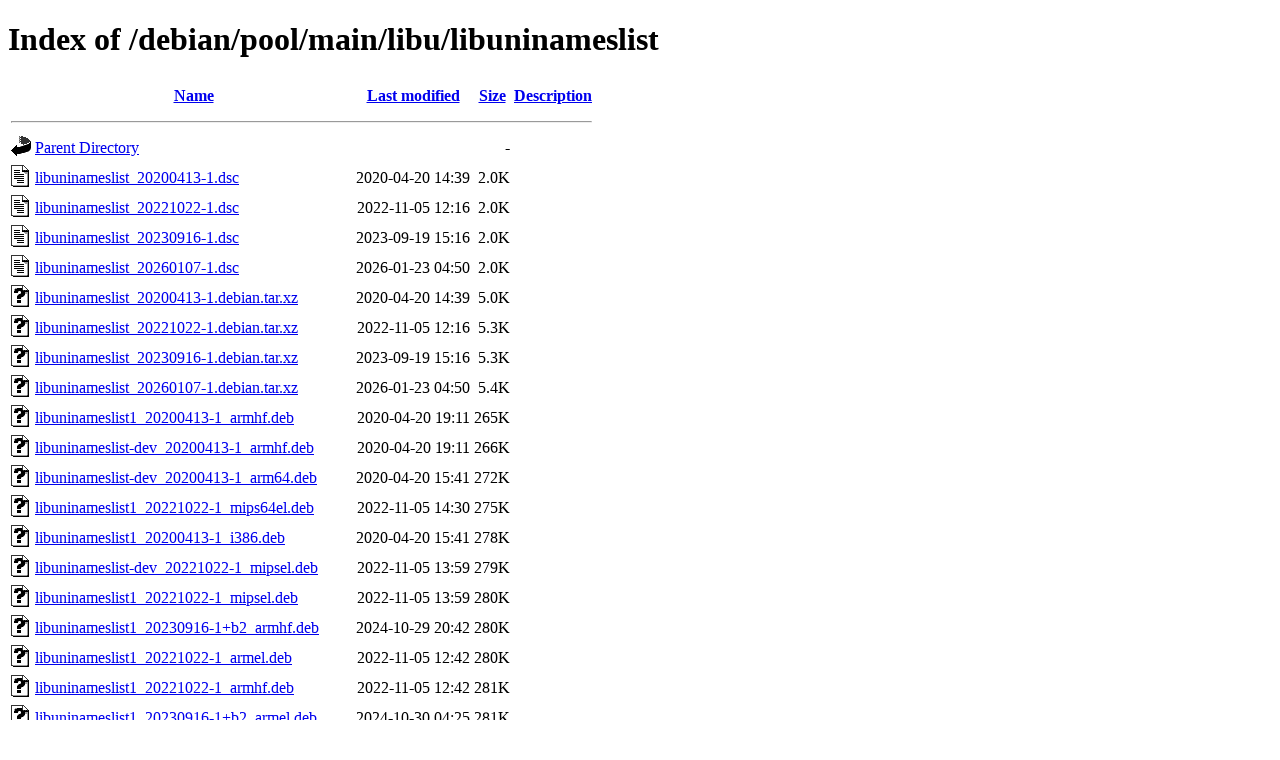

--- FILE ---
content_type: text/html;charset=UTF-8
request_url: http://ftp.cz.debian.org/debian/pool/main/libu/libuninameslist/?C=S;O=A
body_size: 1794
content:
<!DOCTYPE HTML PUBLIC "-//W3C//DTD HTML 4.01//EN" "http://www.w3.org/TR/html4/strict.dtd">
<html>
 <head>
  <title>Index of /debian/pool/main/libu/libuninameslist</title>
 </head>
 <body>
<h1>Index of /debian/pool/main/libu/libuninameslist</h1>
  <table>
   <tr><th valign="top"><img src="/icons/blank.gif" alt="[ICO]"></th><th><a href="?C=N;O=A">Name</a></th><th><a href="?C=M;O=A">Last modified</a></th><th><a href="?C=S;O=D">Size</a></th><th><a href="?C=D;O=A">Description</a></th></tr>
   <tr><th colspan="5"><hr></th></tr>
<tr><td valign="top"><img src="/icons/back.gif" alt="[PARENTDIR]"></td><td><a href="/debian/pool/main/libu/">Parent Directory</a></td><td>&nbsp;</td><td align="right">  - </td><td>&nbsp;</td></tr>
<tr><td valign="top"><img src="/icons/text.gif" alt="[TXT]"></td><td><a href="libuninameslist_20200413-1.dsc">libuninameslist_20200413-1.dsc</a></td><td align="right">2020-04-20 14:39  </td><td align="right">2.0K</td><td>&nbsp;</td></tr>
<tr><td valign="top"><img src="/icons/text.gif" alt="[TXT]"></td><td><a href="libuninameslist_20221022-1.dsc">libuninameslist_20221022-1.dsc</a></td><td align="right">2022-11-05 12:16  </td><td align="right">2.0K</td><td>&nbsp;</td></tr>
<tr><td valign="top"><img src="/icons/text.gif" alt="[TXT]"></td><td><a href="libuninameslist_20230916-1.dsc">libuninameslist_20230916-1.dsc</a></td><td align="right">2023-09-19 15:16  </td><td align="right">2.0K</td><td>&nbsp;</td></tr>
<tr><td valign="top"><img src="/icons/text.gif" alt="[TXT]"></td><td><a href="libuninameslist_20260107-1.dsc">libuninameslist_20260107-1.dsc</a></td><td align="right">2026-01-23 04:50  </td><td align="right">2.0K</td><td>&nbsp;</td></tr>
<tr><td valign="top"><img src="/icons/unknown.gif" alt="[   ]"></td><td><a href="libuninameslist_20200413-1.debian.tar.xz">libuninameslist_20200413-1.debian.tar.xz</a></td><td align="right">2020-04-20 14:39  </td><td align="right">5.0K</td><td>&nbsp;</td></tr>
<tr><td valign="top"><img src="/icons/unknown.gif" alt="[   ]"></td><td><a href="libuninameslist_20221022-1.debian.tar.xz">libuninameslist_20221022-1.debian.tar.xz</a></td><td align="right">2022-11-05 12:16  </td><td align="right">5.3K</td><td>&nbsp;</td></tr>
<tr><td valign="top"><img src="/icons/unknown.gif" alt="[   ]"></td><td><a href="libuninameslist_20230916-1.debian.tar.xz">libuninameslist_20230916-1.debian.tar.xz</a></td><td align="right">2023-09-19 15:16  </td><td align="right">5.3K</td><td>&nbsp;</td></tr>
<tr><td valign="top"><img src="/icons/unknown.gif" alt="[   ]"></td><td><a href="libuninameslist_20260107-1.debian.tar.xz">libuninameslist_20260107-1.debian.tar.xz</a></td><td align="right">2026-01-23 04:50  </td><td align="right">5.4K</td><td>&nbsp;</td></tr>
<tr><td valign="top"><img src="/icons/unknown.gif" alt="[   ]"></td><td><a href="libuninameslist1_20200413-1_armhf.deb">libuninameslist1_20200413-1_armhf.deb</a></td><td align="right">2020-04-20 19:11  </td><td align="right">265K</td><td>&nbsp;</td></tr>
<tr><td valign="top"><img src="/icons/unknown.gif" alt="[   ]"></td><td><a href="libuninameslist-dev_20200413-1_armhf.deb">libuninameslist-dev_20200413-1_armhf.deb</a></td><td align="right">2020-04-20 19:11  </td><td align="right">266K</td><td>&nbsp;</td></tr>
<tr><td valign="top"><img src="/icons/unknown.gif" alt="[   ]"></td><td><a href="libuninameslist-dev_20200413-1_arm64.deb">libuninameslist-dev_20200413-1_arm64.deb</a></td><td align="right">2020-04-20 15:41  </td><td align="right">272K</td><td>&nbsp;</td></tr>
<tr><td valign="top"><img src="/icons/unknown.gif" alt="[   ]"></td><td><a href="libuninameslist1_20221022-1_mips64el.deb">libuninameslist1_20221022-1_mips64el.deb</a></td><td align="right">2022-11-05 14:30  </td><td align="right">275K</td><td>&nbsp;</td></tr>
<tr><td valign="top"><img src="/icons/unknown.gif" alt="[   ]"></td><td><a href="libuninameslist1_20200413-1_i386.deb">libuninameslist1_20200413-1_i386.deb</a></td><td align="right">2020-04-20 15:41  </td><td align="right">278K</td><td>&nbsp;</td></tr>
<tr><td valign="top"><img src="/icons/unknown.gif" alt="[   ]"></td><td><a href="libuninameslist-dev_20221022-1_mipsel.deb">libuninameslist-dev_20221022-1_mipsel.deb</a></td><td align="right">2022-11-05 13:59  </td><td align="right">279K</td><td>&nbsp;</td></tr>
<tr><td valign="top"><img src="/icons/unknown.gif" alt="[   ]"></td><td><a href="libuninameslist1_20221022-1_mipsel.deb">libuninameslist1_20221022-1_mipsel.deb</a></td><td align="right">2022-11-05 13:59  </td><td align="right">280K</td><td>&nbsp;</td></tr>
<tr><td valign="top"><img src="/icons/unknown.gif" alt="[   ]"></td><td><a href="libuninameslist1_20230916-1+b2_armhf.deb">libuninameslist1_20230916-1+b2_armhf.deb</a></td><td align="right">2024-10-29 20:42  </td><td align="right">280K</td><td>&nbsp;</td></tr>
<tr><td valign="top"><img src="/icons/unknown.gif" alt="[   ]"></td><td><a href="libuninameslist1_20221022-1_armel.deb">libuninameslist1_20221022-1_armel.deb</a></td><td align="right">2022-11-05 12:42  </td><td align="right">280K</td><td>&nbsp;</td></tr>
<tr><td valign="top"><img src="/icons/unknown.gif" alt="[   ]"></td><td><a href="libuninameslist1_20221022-1_armhf.deb">libuninameslist1_20221022-1_armhf.deb</a></td><td align="right">2022-11-05 12:42  </td><td align="right">281K</td><td>&nbsp;</td></tr>
<tr><td valign="top"><img src="/icons/unknown.gif" alt="[   ]"></td><td><a href="libuninameslist1_20230916-1+b2_armel.deb">libuninameslist1_20230916-1+b2_armel.deb</a></td><td align="right">2024-10-30 04:25  </td><td align="right">281K</td><td>&nbsp;</td></tr>
<tr><td valign="top"><img src="/icons/unknown.gif" alt="[   ]"></td><td><a href="libuninameslist1_20230916-1+b3_armhf.deb">libuninameslist1_20230916-1+b3_armhf.deb</a></td><td align="right">2026-01-17 09:08  </td><td align="right">281K</td><td>&nbsp;</td></tr>
<tr><td valign="top"><img src="/icons/unknown.gif" alt="[   ]"></td><td><a href="libuninameslist-dev_20221022-1_armel.deb">libuninameslist-dev_20221022-1_armel.deb</a></td><td align="right">2022-11-05 12:42  </td><td align="right">281K</td><td>&nbsp;</td></tr>
<tr><td valign="top"><img src="/icons/unknown.gif" alt="[   ]"></td><td><a href="libuninameslist-dev_20221022-1_armhf.deb">libuninameslist-dev_20221022-1_armhf.deb</a></td><td align="right">2022-11-05 12:42  </td><td align="right">282K</td><td>&nbsp;</td></tr>
<tr><td valign="top"><img src="/icons/unknown.gif" alt="[   ]"></td><td><a href="libuninameslist-dev_20230916-1+b2_armhf.deb">libuninameslist-dev_20230916-1+b2_armhf.deb</a></td><td align="right">2024-10-29 20:42  </td><td align="right">283K</td><td>&nbsp;</td></tr>
<tr><td valign="top"><img src="/icons/unknown.gif" alt="[   ]"></td><td><a href="libuninameslist-dev_20230916-1+b2_armel.deb">libuninameslist-dev_20230916-1+b2_armel.deb</a></td><td align="right">2024-10-30 04:25  </td><td align="right">283K</td><td>&nbsp;</td></tr>
<tr><td valign="top"><img src="/icons/unknown.gif" alt="[   ]"></td><td><a href="libuninameslist-dev_20230916-1+b3_armhf.deb">libuninameslist-dev_20230916-1+b3_armhf.deb</a></td><td align="right">2026-01-17 09:08  </td><td align="right">283K</td><td>&nbsp;</td></tr>
<tr><td valign="top"><img src="/icons/unknown.gif" alt="[   ]"></td><td><a href="libuninameslist-dev_20221022-1_ppc64el.deb">libuninameslist-dev_20221022-1_ppc64el.deb</a></td><td align="right">2022-11-05 13:13  </td><td align="right">285K</td><td>&nbsp;</td></tr>
<tr><td valign="top"><img src="/icons/unknown.gif" alt="[   ]"></td><td><a href="libuninameslist-dev_20221022-1_arm64.deb">libuninameslist-dev_20221022-1_arm64.deb</a></td><td align="right">2022-11-05 12:42  </td><td align="right">285K</td><td>&nbsp;</td></tr>
<tr><td valign="top"><img src="/icons/unknown.gif" alt="[   ]"></td><td><a href="libuninameslist-dev_20221022-1_mips64el.deb">libuninameslist-dev_20221022-1_mips64el.deb</a></td><td align="right">2022-11-05 14:30  </td><td align="right">287K</td><td>&nbsp;</td></tr>
<tr><td valign="top"><img src="/icons/unknown.gif" alt="[   ]"></td><td><a href="libuninameslist1_20230916-1+b2_riscv64.deb">libuninameslist1_20230916-1+b2_riscv64.deb</a></td><td align="right">2024-10-30 23:28  </td><td align="right">288K</td><td>&nbsp;</td></tr>
<tr><td valign="top"><img src="/icons/unknown.gif" alt="[   ]"></td><td><a href="libuninameslist-dev_20200413-1_i386.deb">libuninameslist-dev_20200413-1_i386.deb</a></td><td align="right">2020-04-20 15:41  </td><td align="right">288K</td><td>&nbsp;</td></tr>
<tr><td valign="top"><img src="/icons/unknown.gif" alt="[   ]"></td><td><a href="libuninameslist1_20230916-1+b3_riscv64.deb">libuninameslist1_20230916-1+b3_riscv64.deb</a></td><td align="right">2026-01-17 21:40  </td><td align="right">288K</td><td>&nbsp;</td></tr>
<tr><td valign="top"><img src="/icons/unknown.gif" alt="[   ]"></td><td><a href="libuninameslist-dev_20230916-1+b2_arm64.deb">libuninameslist-dev_20230916-1+b2_arm64.deb</a></td><td align="right">2024-11-01 15:17  </td><td align="right">288K</td><td>&nbsp;</td></tr>
<tr><td valign="top"><img src="/icons/unknown.gif" alt="[   ]"></td><td><a href="libuninameslist-dev_20230916-1+b3_ppc64el.deb">libuninameslist-dev_20230916-1+b3_ppc64el.deb</a></td><td align="right">2026-01-17 05:37  </td><td align="right">289K</td><td>&nbsp;</td></tr>
<tr><td valign="top"><img src="/icons/unknown.gif" alt="[   ]"></td><td><a href="libuninameslist-dev_20230916-1+b2_ppc64el.deb">libuninameslist-dev_20230916-1+b2_ppc64el.deb</a></td><td align="right">2024-10-29 02:26  </td><td align="right">289K</td><td>&nbsp;</td></tr>
<tr><td valign="top"><img src="/icons/unknown.gif" alt="[   ]"></td><td><a href="libuninameslist-dev_20230916-1+b3_arm64.deb">libuninameslist-dev_20230916-1+b3_arm64.deb</a></td><td align="right">2026-01-16 21:51  </td><td align="right">290K</td><td>&nbsp;</td></tr>
<tr><td valign="top"><img src="/icons/unknown.gif" alt="[   ]"></td><td><a href="libuninameslist1_20221022-1_i386.deb">libuninameslist1_20221022-1_i386.deb</a></td><td align="right">2022-11-05 12:37  </td><td align="right">290K</td><td>&nbsp;</td></tr>
<tr><td valign="top"><img src="/icons/unknown.gif" alt="[   ]"></td><td><a href="libuninameslist-dev_20221022-1_s390x.deb">libuninameslist-dev_20221022-1_s390x.deb</a></td><td align="right">2022-11-05 15:55  </td><td align="right">291K</td><td>&nbsp;</td></tr>
<tr><td valign="top"><img src="/icons/unknown.gif" alt="[   ]"></td><td><a href="libuninameslist1_20230916-1+b3_i386.deb">libuninameslist1_20230916-1+b3_i386.deb</a></td><td align="right">2026-01-17 14:58  </td><td align="right">294K</td><td>&nbsp;</td></tr>
<tr><td valign="top"><img src="/icons/unknown.gif" alt="[   ]"></td><td><a href="libuninameslist1_20230916-1+b2_i386.deb">libuninameslist1_20230916-1+b2_i386.deb</a></td><td align="right">2024-10-29 07:34  </td><td align="right">294K</td><td>&nbsp;</td></tr>
<tr><td valign="top"><img src="/icons/unknown.gif" alt="[   ]"></td><td><a href="libuninameslist-dev_20230916-1+b3_s390x.deb">libuninameslist-dev_20230916-1+b3_s390x.deb</a></td><td align="right">2026-01-17 19:27  </td><td align="right">295K</td><td>&nbsp;</td></tr>
<tr><td valign="top"><img src="/icons/unknown.gif" alt="[   ]"></td><td><a href="libuninameslist-dev_20230916-1+b2_s390x.deb">libuninameslist-dev_20230916-1+b2_s390x.deb</a></td><td align="right">2024-10-30 21:57  </td><td align="right">296K</td><td>&nbsp;</td></tr>
<tr><td valign="top"><img src="/icons/unknown.gif" alt="[   ]"></td><td><a href="libuninameslist-dev_20200413-1_amd64.deb">libuninameslist-dev_20200413-1_amd64.deb</a></td><td align="right">2020-04-20 15:25  </td><td align="right">297K</td><td>&nbsp;</td></tr>
<tr><td valign="top"><img src="/icons/unknown.gif" alt="[   ]"></td><td><a href="libuninameslist-dev_20221022-1_i386.deb">libuninameslist-dev_20221022-1_i386.deb</a></td><td align="right">2022-11-05 12:37  </td><td align="right">301K</td><td>&nbsp;</td></tr>
<tr><td valign="top"><img src="/icons/unknown.gif" alt="[   ]"></td><td><a href="libuninameslist-dev_20230916-1+b2_i386.deb">libuninameslist-dev_20230916-1+b2_i386.deb</a></td><td align="right">2024-10-29 07:34  </td><td align="right">305K</td><td>&nbsp;</td></tr>
<tr><td valign="top"><img src="/icons/unknown.gif" alt="[   ]"></td><td><a href="libuninameslist-dev_20230916-1+b3_i386.deb">libuninameslist-dev_20230916-1+b3_i386.deb</a></td><td align="right">2026-01-17 14:58  </td><td align="right">306K</td><td>&nbsp;</td></tr>
<tr><td valign="top"><img src="/icons/unknown.gif" alt="[   ]"></td><td><a href="libuninameslist-dev_20221022-1_amd64.deb">libuninameslist-dev_20221022-1_amd64.deb</a></td><td align="right">2022-11-05 12:42  </td><td align="right">310K</td><td>&nbsp;</td></tr>
<tr><td valign="top"><img src="/icons/unknown.gif" alt="[   ]"></td><td><a href="libuninameslist-dev_20230916-1+b3_amd64.deb">libuninameslist-dev_20230916-1+b3_amd64.deb</a></td><td align="right">2026-01-17 05:58  </td><td align="right">314K</td><td>&nbsp;</td></tr>
<tr><td valign="top"><img src="/icons/unknown.gif" alt="[   ]"></td><td><a href="libuninameslist-dev_20230916-1+b2_amd64.deb">libuninameslist-dev_20230916-1+b2_amd64.deb</a></td><td align="right">2024-10-29 03:42  </td><td align="right">314K</td><td>&nbsp;</td></tr>
<tr><td valign="top"><img src="/icons/unknown.gif" alt="[   ]"></td><td><a href="libuninameslist1_20200413-1_arm64.deb">libuninameslist1_20200413-1_arm64.deb</a></td><td align="right">2020-04-20 15:41  </td><td align="right">319K</td><td>&nbsp;</td></tr>
<tr><td valign="top"><img src="/icons/unknown.gif" alt="[   ]"></td><td><a href="libuninameslist1_20221022-1_arm64.deb">libuninameslist1_20221022-1_arm64.deb</a></td><td align="right">2022-11-05 12:42  </td><td align="right">332K</td><td>&nbsp;</td></tr>
<tr><td valign="top"><img src="/icons/unknown.gif" alt="[   ]"></td><td><a href="libuninameslist1_20221022-1_ppc64el.deb">libuninameslist1_20221022-1_ppc64el.deb</a></td><td align="right">2022-11-05 13:13  </td><td align="right">333K</td><td>&nbsp;</td></tr>
<tr><td valign="top"><img src="/icons/unknown.gif" alt="[   ]"></td><td><a href="libuninameslist1_20260107-1_armhf.deb">libuninameslist1_20260107-1_armhf.deb</a></td><td align="right">2026-01-23 05:15  </td><td align="right">335K</td><td>&nbsp;</td></tr>
<tr><td valign="top"><img src="/icons/unknown.gif" alt="[   ]"></td><td><a href="libuninameslist-dev_20260107-1_armhf.deb">libuninameslist-dev_20260107-1_armhf.deb</a></td><td align="right">2026-01-23 05:15  </td><td align="right">335K</td><td>&nbsp;</td></tr>
<tr><td valign="top"><img src="/icons/unknown.gif" alt="[   ]"></td><td><a href="libuninameslist1_20230916-1+b2_arm64.deb">libuninameslist1_20230916-1+b2_arm64.deb</a></td><td align="right">2024-11-01 15:17  </td><td align="right">336K</td><td>&nbsp;</td></tr>
<tr><td valign="top"><img src="/icons/unknown.gif" alt="[   ]"></td><td><a href="libuninameslist1_20230916-1+b3_arm64.deb">libuninameslist1_20230916-1+b3_arm64.deb</a></td><td align="right">2026-01-16 21:51  </td><td align="right">336K</td><td>&nbsp;</td></tr>
<tr><td valign="top"><img src="/icons/unknown.gif" alt="[   ]"></td><td><a href="libuninameslist1_20230916-1+b2_ppc64el.deb">libuninameslist1_20230916-1+b2_ppc64el.deb</a></td><td align="right">2024-10-29 02:26  </td><td align="right">337K</td><td>&nbsp;</td></tr>
<tr><td valign="top"><img src="/icons/unknown.gif" alt="[   ]"></td><td><a href="libuninameslist1_20230916-1+b3_ppc64el.deb">libuninameslist1_20230916-1+b3_ppc64el.deb</a></td><td align="right">2026-01-17 05:37  </td><td align="right">337K</td><td>&nbsp;</td></tr>
<tr><td valign="top"><img src="/icons/unknown.gif" alt="[   ]"></td><td><a href="libuninameslist-dev_20230916-1+b3_riscv64.deb">libuninameslist-dev_20230916-1+b3_riscv64.deb</a></td><td align="right">2026-01-17 21:40  </td><td align="right">341K</td><td>&nbsp;</td></tr>
<tr><td valign="top"><img src="/icons/unknown.gif" alt="[   ]"></td><td><a href="libuninameslist1_20221022-1_s390x.deb">libuninameslist1_20221022-1_s390x.deb</a></td><td align="right">2022-11-05 15:55  </td><td align="right">344K</td><td>&nbsp;</td></tr>
<tr><td valign="top"><img src="/icons/unknown.gif" alt="[   ]"></td><td><a href="libuninameslist1_20260107-1_riscv64.deb">libuninameslist1_20260107-1_riscv64.deb</a></td><td align="right">2026-01-23 10:12  </td><td align="right">345K</td><td>&nbsp;</td></tr>
<tr><td valign="top"><img src="/icons/unknown.gif" alt="[   ]"></td><td><a href="libuninameslist-dev_20260107-1_arm64.deb">libuninameslist-dev_20260107-1_arm64.deb</a></td><td align="right">2026-01-23 05:15  </td><td align="right">346K</td><td>&nbsp;</td></tr>
<tr><td valign="top"><img src="/icons/unknown.gif" alt="[   ]"></td><td><a href="libuninameslist1_20260107-1_i386.deb">libuninameslist1_20260107-1_i386.deb</a></td><td align="right">2026-01-23 05:15  </td><td align="right">346K</td><td>&nbsp;</td></tr>
<tr><td valign="top"><img src="/icons/unknown.gif" alt="[   ]"></td><td><a href="libuninameslist-dev_20260107-1_ppc64el.deb">libuninameslist-dev_20260107-1_ppc64el.deb</a></td><td align="right">2026-01-23 05:15  </td><td align="right">346K</td><td>&nbsp;</td></tr>
<tr><td valign="top"><img src="/icons/unknown.gif" alt="[   ]"></td><td><a href="libuninameslist1_20230916-1+b2_s390x.deb">libuninameslist1_20230916-1+b2_s390x.deb</a></td><td align="right">2024-10-30 21:57  </td><td align="right">348K</td><td>&nbsp;</td></tr>
<tr><td valign="top"><img src="/icons/unknown.gif" alt="[   ]"></td><td><a href="libuninameslist1_20230916-1+b3_s390x.deb">libuninameslist1_20230916-1+b3_s390x.deb</a></td><td align="right">2026-01-17 19:27  </td><td align="right">349K</td><td>&nbsp;</td></tr>
<tr><td valign="top"><img src="/icons/unknown.gif" alt="[   ]"></td><td><a href="libuninameslist-dev_20230916-1+b2_riscv64.deb">libuninameslist-dev_20230916-1+b2_riscv64.deb</a></td><td align="right">2024-10-30 23:28  </td><td align="right">353K</td><td>&nbsp;</td></tr>
<tr><td valign="top"><img src="/icons/unknown.gif" alt="[   ]"></td><td><a href="libuninameslist-dev_20260107-1_s390x.deb">libuninameslist-dev_20260107-1_s390x.deb</a></td><td align="right">2026-01-23 06:35  </td><td align="right">353K</td><td>&nbsp;</td></tr>
<tr><td valign="top"><img src="/icons/unknown.gif" alt="[   ]"></td><td><a href="libuninameslist1_20200413-1_amd64.deb">libuninameslist1_20200413-1_amd64.deb</a></td><td align="right">2020-04-20 15:25  </td><td align="right">359K</td><td>&nbsp;</td></tr>
<tr><td valign="top"><img src="/icons/unknown.gif" alt="[   ]"></td><td><a href="libuninameslist-dev_20260107-1_i386.deb">libuninameslist-dev_20260107-1_i386.deb</a></td><td align="right">2026-01-23 05:15  </td><td align="right">361K</td><td>&nbsp;</td></tr>
<tr><td valign="top"><img src="/icons/unknown.gif" alt="[   ]"></td><td><a href="libuninameslist-dev_20260107-1_amd64.deb">libuninameslist-dev_20260107-1_amd64.deb</a></td><td align="right">2026-01-23 05:15  </td><td align="right">373K</td><td>&nbsp;</td></tr>
<tr><td valign="top"><img src="/icons/unknown.gif" alt="[   ]"></td><td><a href="libuninameslist1_20221022-1_amd64.deb">libuninameslist1_20221022-1_amd64.deb</a></td><td align="right">2022-11-05 12:42  </td><td align="right">376K</td><td>&nbsp;</td></tr>
<tr><td valign="top"><img src="/icons/unknown.gif" alt="[   ]"></td><td><a href="libuninameslist1_20230916-1+b3_amd64.deb">libuninameslist1_20230916-1+b3_amd64.deb</a></td><td align="right">2026-01-17 05:58  </td><td align="right">379K</td><td>&nbsp;</td></tr>
<tr><td valign="top"><img src="/icons/unknown.gif" alt="[   ]"></td><td><a href="libuninameslist1_20230916-1+b2_amd64.deb">libuninameslist1_20230916-1+b2_amd64.deb</a></td><td align="right">2024-10-29 03:42  </td><td align="right">379K</td><td>&nbsp;</td></tr>
<tr><td valign="top"><img src="/icons/unknown.gif" alt="[   ]"></td><td><a href="libuninameslist1_20260107-1_ppc64el.deb">libuninameslist1_20260107-1_ppc64el.deb</a></td><td align="right">2026-01-23 05:15  </td><td align="right">404K</td><td>&nbsp;</td></tr>
<tr><td valign="top"><img src="/icons/unknown.gif" alt="[   ]"></td><td><a href="libuninameslist1_20260107-1_arm64.deb">libuninameslist1_20260107-1_arm64.deb</a></td><td align="right">2026-01-23 05:15  </td><td align="right">405K</td><td>&nbsp;</td></tr>
<tr><td valign="top"><img src="/icons/unknown.gif" alt="[   ]"></td><td><a href="libuninameslist1_20260107-1_loong64.deb">libuninameslist1_20260107-1_loong64.deb</a></td><td align="right">2026-01-23 09:30  </td><td align="right">405K</td><td>&nbsp;</td></tr>
<tr><td valign="top"><img src="/icons/unknown.gif" alt="[   ]"></td><td><a href="libuninameslist1_20260107-1_s390x.deb">libuninameslist1_20260107-1_s390x.deb</a></td><td align="right">2026-01-23 06:35  </td><td align="right">416K</td><td>&nbsp;</td></tr>
<tr><td valign="top"><img src="/icons/unknown.gif" alt="[   ]"></td><td><a href="libuninameslist-dev_20260107-1_riscv64.deb">libuninameslist-dev_20260107-1_riscv64.deb</a></td><td align="right">2026-01-23 10:12  </td><td align="right">424K</td><td>&nbsp;</td></tr>
<tr><td valign="top"><img src="/icons/unknown.gif" alt="[   ]"></td><td><a href="libuninameslist-dev_20260107-1_loong64.deb">libuninameslist-dev_20260107-1_loong64.deb</a></td><td align="right">2026-01-23 09:30  </td><td align="right">429K</td><td>&nbsp;</td></tr>
<tr><td valign="top"><img src="/icons/unknown.gif" alt="[   ]"></td><td><a href="libuninameslist1_20260107-1_amd64.deb">libuninameslist1_20260107-1_amd64.deb</a></td><td align="right">2026-01-23 05:15  </td><td align="right">452K</td><td>&nbsp;</td></tr>
<tr><td valign="top"><img src="/icons/compressed.gif" alt="[   ]"></td><td><a href="libuninameslist_20200413.orig.tar.gz">libuninameslist_20200413.orig.tar.gz</a></td><td align="right">2020-04-20 14:39  </td><td align="right">879K</td><td>&nbsp;</td></tr>
<tr><td valign="top"><img src="/icons/compressed.gif" alt="[   ]"></td><td><a href="libuninameslist_20221022.orig.tar.gz">libuninameslist_20221022.orig.tar.gz</a></td><td align="right">2022-11-05 12:16  </td><td align="right">918K</td><td>&nbsp;</td></tr>
<tr><td valign="top"><img src="/icons/compressed.gif" alt="[   ]"></td><td><a href="libuninameslist_20230916.orig.tar.gz">libuninameslist_20230916.orig.tar.gz</a></td><td align="right">2023-09-19 15:16  </td><td align="right">930K</td><td>&nbsp;</td></tr>
<tr><td valign="top"><img src="/icons/compressed.gif" alt="[   ]"></td><td><a href="libuninameslist_20260107.orig.tar.gz">libuninameslist_20260107.orig.tar.gz</a></td><td align="right">2026-01-23 04:50  </td><td align="right">1.1M</td><td>&nbsp;</td></tr>
   <tr><th colspan="5"><hr></th></tr>
</table>
<address>Apache/2.4.66 (Debian) Server at ftp.cz.debian.org Port 80</address>
</body></html>
